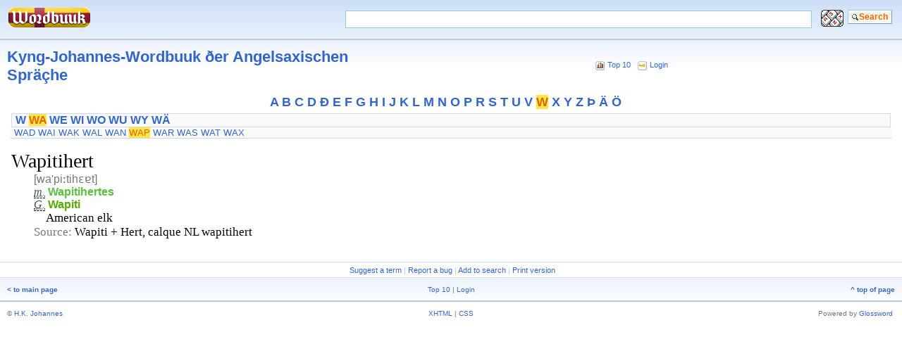

--- FILE ---
content_type: text/html; charset=UTF-8
request_url: http://wordbuuk.angsax.com/index.php/term/1,3627.xhtml
body_size: 2850
content:
<?xml version="1.0" encoding="UTF-8"?> <!DOCTYPE html PUBLIC "-//W3C//DTD XHTML 1.1//EN" "http://www.w3.org/TR/xhtml11/DTD/xhtml11.dtd"> <html dir="ltr" xml:lang="en" xmlns="http://www.w3.org/1999/xhtml"> <head> <title>Wapitihert - Kyng-Johannes-Wordbuuk ðer Angelsaxischen Spräçhe</title> <meta content="text/html; charset=UTF-8" http-equiv="Content-Type" /> <meta content="Glossword version 1.8.10" name="generator" /> <meta content="index,follow,archive" name="robots" /> <meta content="Kyng-Johannes-Wordbuuk ðer Angelsaxischen Spräçhe - The authoritative dictionary of the Angle-Saxish language." name="description" /> <meta content="Wapitihert, glossword, dictionary, glossary, encyclopedia" name="keywords" /> <link href="/favicon.ico" rel="shortcut icon" /> <link href="/css.php?t=gw-silver&amp;dir=ltr" rel="stylesheet" type="text/css" /> <link href="http://wordbuuk.angsax.com/gw_temp/opensearch.xml" rel="search" title="Kyng-Johannes-Wordbuuk ðer Angelsaxischen Spräçhe" type="application/opensearchdescription+xml" /> <script src="/templates/common/scripts.js" type="text/javascript"></script> <script src="/gw_temp/t/gw_silver/scripts.js" type="text/javascript"></script> </head> <body> <div class="gw-silver"> <form accept-charset="UTF-8" action="/index.php" enctype="application/x-www-form-urlencoded" id="gw" method="get"> <table border="0" cellpadding="10" cellspacing="0" width="100%"> <tbody> <tr style="background:#CEDBF0 url('/gw_temp/t/gw_silver/bg_top.gif');"> <td style="width:1%"><a href="http://wordbuuk.angsax.com/index.php"><img alt="to main page" height="31" src="/gw_temp/t/gw_silver/logo.gif" width="120" /></a></td> <td> <div class="box-search"> <table border="0" cellpadding="0" cellspacing="0" style="float:right" width="70%"> <tbody> <tr> <td><input class="input" id="gwq" maxlength="128" name="q" size="28" type="text" value="" /></td> <td style="width:1%"><a title="Virtual keyboard" id="gwkbdcall" onclick="return gwJS.showKbd('gw', ['ð','þ','ä','ç']);" class="plain"><img alt="" height="24" src="/img/vkb2.png" width="32" /></a><table style="position:absolute;top:-10;visibility:hidden" id="gwkbd" cellspacing="0"><tbody><tr><td></td></tr></tbody></table></td> <td style="width:1%"><input class="submitok" name="post" type="submit" value="Search" /></td> </tr> </tbody> </table> </div> <input name="srch[adv]" type="hidden" value="all" /> <input name="srch[by]" type="hidden" value="d" /> <input name="srch[in]" type="hidden" value="-1" /> <input name="a" type="hidden" value="srch" /> <input name="d" type="hidden" value="1" /> <input name="" type="hidden" value="" /> </td> </tr> </tbody> </table> </form> <div class="hr5"></div> <table border="0" cellpadding="10" cellspacing="0" width="100%"> <tbody> <tr style="background:#FFF url('/gw_temp/t/gw_silver/bg_middle.gif') repeat-x"> <td class="xw" style="width:40%"><a href="/index.php/index/1.xhtml">Kyng-Johannes-Wordbuuk ðer Angelsaxischen Spräçhe</a></td> <td class="xt center"> <div class="navtop"><span class="nobr"><img style="vertical-align:top;margin:1px" src="/gw_temp/t/gw_silver/icon_16_top10.gif" width="13" height="13" alt="" />&#160;<a href="/index.php/viewpage/2.xhtml">Top 10</a></span> &#160; <span class="nobr"><img style="vertical-align:top;margin:1px" src="/gw_temp/t/gw_silver/icon_16_login.gif" width="13" height="13" alt="" />&#160;<a href="/index.php/viewpage/4.xhtml">Login</a></span></div> </td> </tr> </tbody> </table><div class="az"><a href="/index.php/list/1/,A.xhtml">A</a> <a href="/index.php/list/1/,B.xhtml">B</a> <a href="/index.php/list/1/,C.xhtml">C</a> <a href="/index.php/list/1/,D.xhtml">D</a> <a href="/index.php/list/1/,%C3%90.xhtml">Ð</a> <a href="/index.php/list/1/,E.xhtml">E</a> <a href="/index.php/list/1/,F.xhtml">F</a> <a href="/index.php/list/1/,G.xhtml">G</a> <a href="/index.php/list/1/,H.xhtml">H</a> <a href="/index.php/list/1/,I.xhtml">I</a> <a href="/index.php/list/1/,J.xhtml">J</a> <a href="/index.php/list/1/,K.xhtml">K</a> <a href="/index.php/list/1/,L.xhtml">L</a> <a href="/index.php/list/1/,M.xhtml">M</a> <a href="/index.php/list/1/,N.xhtml">N</a> <a href="/index.php/list/1/,O.xhtml">O</a> <a href="/index.php/list/1/,P.xhtml">P</a> <a href="/index.php/list/1/,R.xhtml">R</a> <a href="/index.php/list/1/,S.xhtml">S</a> <a href="/index.php/list/1/,T.xhtml">T</a> <a href="/index.php/list/1/,U.xhtml">U</a> <a href="/index.php/list/1/,V.xhtml">V</a> <a class="on" href="/index.php/list/1/,W.xhtml">W</a> <a href="/index.php/list/1/,X.xhtml">X</a> <a href="/index.php/list/1/,Y.xhtml">Y</a> <a href="/index.php/list/1/,Z.xhtml">Z</a> <a href="/index.php/list/1/,%C3%9E.xhtml">Þ</a> <a href="/index.php/list/1/,%C3%84.xhtml">Ä</a> <a href="/index.php/list/1/,%C3%96.xhtml">Ö</a><br /></div><div class="aazz" style="background:#F9FAF8;border:1px solid #CEDBF0"><a href="/index.php/list/1/,W.xhtml">W</a> <a class="on" href="/index.php/list/1/,W,A,.xhtml">WA</a> <a href="/index.php/list/1/,W,E,.xhtml">WE</a> <a href="/index.php/list/1/,W,I,.xhtml">WI</a> <a href="/index.php/list/1/,W,O,.xhtml">WO</a> <a href="/index.php/list/1/,W,U,.xhtml">WU</a> <a href="/index.php/list/1/,W,Y,.xhtml">WY</a> <a href="/index.php/list/1/,W,%C3%84,.xhtml">WÄ</a><br /></div><div class="aaazzz"><a href="/index.php/list/1/,W,A,D.xhtml">WAD</a> <a href="/index.php/list/1/,W,A,I.xhtml">WAI</a> <a href="/index.php/list/1/,W,A,K.xhtml">WAK</a> <a href="/index.php/list/1/,W,A,L.xhtml">WAL</a> <a href="/index.php/list/1/,W,A,N.xhtml">WAN</a> <a class="on" href="/index.php/list/1/,W,A,P.xhtml">WAP</a> <a href="/index.php/list/1/,W,A,R.xhtml">WAR</a> <a href="/index.php/list/1/,W,A,S.xhtml">WAS</a> <a href="/index.php/list/1/,W,A,T.xhtml">WAT</a> <a href="/index.php/list/1/,W,A,X.xhtml">WAX</a><br /></div><div class="box"><div class="inlinetable" style="text-align:left"> <h1 class="term">Wapitihert</h1> <div class="defnblock"><div title="Transcription" class="gwtrsp"><span class="trsp">[wa&#039;piːtihɛɐt]</span></div><acronym title="masculine gender">m.</acronym>&#32;<span class="abbr-3">Wapitihertes</span><br /><acronym title="German">G.</acronym>&#32;<span class="trns-4">Wapiti</span><div class="defn">American elk</div><div class="gwsrc"><span class="gray">Source:</span>&#032; Wapiti + Hert, calque NL wapitihert</div></div> </div></div> <div class="hr4"></div> <table border="0" cellpadding="4" cellspacing="0" width="100%"> <tbody> <tr class="xt center" style="background:#FFF"> <td> <div class="navpages">&#160;<a href="#" onclick="self.location='/index.php/viewpage/1,newterm,3627,1.xhtml';return false" title="Send a new term for this dictionary.">Suggest a term</a>&#32;|&#32;<a href="#" onclick="self.location='/index.php/viewpage/1,report,3627,1.xhtml';return false" title="Let us know about any bug you may have found.">Report a bug</a>&#32;|&#32;<a href="#" onclick="return gw_installSearchEngine()" title="Include this dictionary among your browser's search engines.">Add to search</a>&#32;|&#32;<a href="#" onclick="self.location='/index.php/print/,3627,1.xhtml';return false" title="Display a printer-friendly version of this page.">Print version</a></div> </td> </tr> </tbody> </table> <div class="hr4"></div> <table border="0" cellpadding="10" cellspacing="0" width="100%"> <tbody> <tr class="xq gray" style="vertical-align:middle;background:#CEDBF0 url('/gw_temp/t/gw_silver/bg_middle.gif')"> <td style="width:20%;text-align:left"> <a href="http://wordbuuk.angsax.com/index.php"><strong>&#060;&#160;to main page</strong></a> </td> <td style="text-align:center">&#32;<a href="/index.php/viewpage/2.xhtml">Top 10</a>&#32;|&#32;<a href="/index.php/viewpage/4.xhtml">Login</a></td> <td style="width:20%;text-align:right"> <a href="#" onclick="scroll(0,0);return false"><strong>^&#160;top of page</strong></a> </td> </tr> </tbody> </table> <div class="hr5"></div> <table border="0" cellpadding="10" cellspacing="0" width="100%"> <tbody> <tr class="gray xq" style="vertical-align:middle"> <td style="width:35%;text-align:left">&#169; <a title="mailto:johannes@angsax.com" href="mailto:kstjmi@shindjv.com" onmouseover="this.href='ma'+'il'+'to'+':j'+'oh'+'an'+'ne'+'s@'+'an'+'gs'+'ax'+'.c'+'om'+' '">H.K. Johannes</a></td> <td style="text-align:center">  <a href="#" onclick="nw('http://validator.w3.org/check?uri=http://wordbuuk.angsax.com%2Findex.php%2Fterm%2F1%2C3627.xhtml;ss=1');return false">XHTML</a> | <a href="#" onclick="nw('http://jigsaw.w3.org/css-validator/validator?uri=http%3A%2F%2Fwordbuuk.angsax.com%2Findex.php&amp;warning=2&amp;profile=css2&amp;usermedium=all');return false">CSS</a> </td>  <td style="width:35%;text-align:right">Powered&#160;by <a href="http://glossword.biz/" onclick="window.open(this);return false" title="Freeware dictionary/glossary PHP-script">Glossword</a>&#160;</td> </tr> </tbody> </table> </div> <script type="text/javascript">/*<![CDATA[*/ function gw_installSearchEngine() { if (window.external && ("AddSearchProvider" in window.external)) { window.external.AddSearchProvider(gw_server_url + "/" + gw_path_temp + "/opensearch.xml"); } else { alert("The browser does not support OpenSearch."); } return false; } var gw_site_name = "Kyng-Johannes-Wordbuuk ðer Angelsaxischen Spräçhe"; var gw_site_desc = "The authoritative dictionary of the Angle-Saxish language."; var gw_server_url = "http://wordbuuk.angsax.com"; var gw_path_temp = "gw_temp"; gwVT.init(); /*]]>*/</script> </body></html>

--- FILE ---
content_type: text/css; charset=UTF-8
request_url: http://wordbuuk.angsax.com/css.php?t=gw-silver&dir=ltr
body_size: 2456
content:
 acronym{cursor:help;border-bottom:1px dashed #000;font-style:italic;color:#455;background:transparent}code{font:100% 'courier new',courier,monospace;color:#C00;background:transparent}img{border:0}label,select{cursor:pointer}tt{color:#808;background:transparent;font:105% "courier new",courier,monospace}td.disabled{font:80% "courier new",courier,monospace;color:#888;background:#F3F3F3;border:#777 1px solid;padding:1px}ul.noindent{padding:0;margin:0 0 0 2em}ul.dictlist{list-style:square;color:#777;background:transparent;padding:0;margin-left:1.5em}ul.dictlist li{margin-top:0.2em;font:71% verdana,arial,helvetica,sans-serif}a.plain,a:visited.plain,a:hover.plain{text-decoration:underline;border:none}.blc{display:block}.strike{text-decoration:line-through}.defnblock{margin:0;padding:0 2em 1em 2em;width:auto}ol.defnblock{margin-left:1.5em}.defnpreview .defnblock,.defnpreview .defnnote{font-size:106%}.highlight{color:#000;background:#FE9}.imgLeft{float:left}.imgRight{float:right}.linkmark{font-family:sans-serif;color:#090;background:inherit}.stress{color:#C30;background:inherit}.underline{text-decoration:underline}.nobr{white-space:nowrap}.center{text-align:center;margin:0 auto}.vmiddle,table.vmiddle tr td,tr.vmiddle td{vertical-align:middle}.vtop,table.vtop tr td,tr.vtop td{vertical-align:top}.xm{font:80% verdana,arial,sans-serif}.inlinetable{line-height:100%;width:100%;margin:0}.white{color:#FFF;background:transparent}.black{color:#000;background:transparent}.gray{color:#777;background:transparent}.red{color:#E30;background:transparent}.green{color:#3B0;background:transparent}.blue{color:#33F;background:transparent}form{margin:0;padding:0}input.input{cursor:text;font:95% consolas,"courier new",courier,monospace;width:98%;color:#000;background:#FFF;border:#92cddc 1px solid;margin:1px 0}select.input{font:75% consolas,"courier new",courier,monospace;width:98%;margin:1px 0;border:#92cddc 1px solid}input.input,input.input0,select.input,select.input0,input.input50,select.input50,input.input75,select.input75{font:95% consolas,"courier new",courier,monospace;border:#92cddc 1px solid;margin:1px 0}input.input50,select.input50{width:50%}input.input75,select.input75{width:75%}textarea.input{cursor:text;font:95% consolas,"courier new",courier,monospace;width:98%;color:#000;background:#FEFEFE;overflow:auto;border:#92cddc 1px solid}table.gw2TableFieldset{border-spacing:2px;border-collapse:separate}table.gw2TableFieldset tr{vertical-align:top}table.gw2TableFieldset table{font-size:100%}table.gw2TableFieldset td.td1,table.gw2TableFieldset td.td2{padding:2px;font:80% "Segoe UI",arial,sans-serif}table.gw2TableFieldset td.td1{vertical-align:top;text-align:right}table.gw2TableFieldset td.td2,table.gw2TableFieldset td.disabled{vertical-align:top;text-align:left}table.gw2TableFieldset td.tdinput,table.gw2TableFieldset td.td1 .input,table.gw2TableFieldset td.td1 .input0,table.gw2TableFieldset td.td1 .input50,table.gw2TableFieldset td.td1 .input75,table.gw2TableFieldset td.td2 .input,table.gw2TableFieldset td.td2 .input0,table.gw2TableFieldset td.td2 .input50,table.gw2TableFieldset td.td2 .input75{font-size:120%}.table-cells td{text-align:left}fieldset.admform{margin:0 0 5px 0;padding:3px;border:#CCC 1px solid}fieldset.admform .gw2TableFieldset td.td2 .input,fieldset.admform .gw2TableFieldset td.td2 .input0,fieldset.admform .gw2TableFieldset td.td2 .input50,fieldset.admform .gw2TableFieldset td.td2 .input75,fieldset.admform .gw2TableFieldset td.td1 .input,fieldset.admform .gw2TableFieldset td.td1 .input0,fieldset.admform .gw2TableFieldset td.td1 .input50,fieldset.admform .gw2TableFieldset td.td1 .input75{font-size:150%}fieldset.admform legend{text-align:left}.debugwindow{text-align:left;color:#000;background:#FFF;font-size:0.9em;margin:0}.note-afterpost{text-align:center;font:100% "Segoe UI",sans-serif;border:#7B9CBC 1px solid;margin:5px;padding:5px;color:#444;background:#FFE}@media print{.non-print{display:none}}body{padding:0;margin:0;color:#000;background:#FFF;cursor:default}.gw-silver{text-align:left;margin:0 auto;font-size:100%;width:100%}.gw-silver .az{font:bold 110% 'trebuchet ms',arial,verdana,sans-serif;margin:0;padding:5px;width:98%;text-align:center}.gw-silver .aazz{font:bold 100% 'trebuchet ms',arial,verdana,sans-serif;margin:0 1em;padding:0 5px;width:auto}.gw-silver .aaazzz{background:#F9FAF8;border-bottom:1px solid #CEDBF0;font:80% 'trebuchet ms',arial,verdana,sans-serif;margin:0 1.2em;padding:0 5px;width:auto}.gw-silver .xq{font:61% verdana,arial,sans-serif}.gw-silver .xw{font:bold 140% "trebuchet ms",verdana,sans-serif}.gw-silver .xr{font:bold 91% verdana,arial,sans-serif}.gw-silver .xt{font:71% verdana,arial,sans-serif}.gw-silver .xu{font:90% verdana,arial,sans-serif}.gw-silver .date{font:100% 'trebuchet ms',arial,sans-serif;color:#8E9AB4;background:#F9FAF8}.gw-silver .hr3{height:1px;font-size:0px;border-top:#EDF2FD 1px solid}.gw-silver .hr4{height:1px;font-size:0px;border-top:#CEDBF0 1px solid;background:#F9FAF8}.gw-silver .hr5{height:1px;font-size:0px;border-top:#BCC8E2 2px solid;background:#EDF2FD}.gw-silver h1{margin:0}.gw-silver h3{font:bold 70% verdana,arial,sans-serif;color:#000;background:#EDF2FD;margin:0;padding:3px;border-top:#CEDBF0 2px solid}.gw-silver h4{font:bold 90% verdana,arial,sans-serif;color:#8E9AB4;background:#CEDBF0;margin:0;padding:4px}.gw-silver h5{font:bold 100% tahoma,arial,sans-serif;color:#8E9AB4;background:transparent;margin:0.5em 0 -0.5em 0;padding:0}.gw-silver a{cursor:pointer;color:#36C;background:transparent;text-decoration:none}.gw-silver a:visited{color:#36C;background:transparent;text-decoration:none}.gw-silver a:hover{color:#D60;background:transparent;text-decoration:underline}.gw-silver a:active{color:#FFE547;background:transparent;text-decoration:none}.gw-silver a.on,a:active.on,a:visited.on{color:#D60;background:#FFE547;text-decoration:none}.gw-silver .tbl-browse{width:100%}.gw-silver .tbl-browse td{vertical-align:top;padding:0}.gw-silver .catalog{color:#777;background:transparent}.gw-silver .catalog dd{margin-left:2em}.gw-silver th.gw{color:#FFF;background:#88A2D9;font:bold 71% verdana,arial,sans-serif}.gw-silver .profile dt{font-size:80%;margin:1em 0;color:#987}.term{color:#000;background:transparent;font:175% georgia,"times new roman",serif}.termpreview{font:100% "arial unicode ms",arial,helvetica,sans-serif}.defnpreview{font:100%/125% "arial unicode ms",arial,helvetica,sans-serif}.trsp{color:#777;background:transparent;font:100% 'lucida sans unicode',sans-serif}.abbr-1,.abbr-2,.abbr-3,.abbr-5{margin:0em;padding:0;color:#777;background:transparent;font:bold 100% sans-serif}.abbr-1{color:#e30700}.abbr-2{color:#9b67c7}.abbr-3{color:#5bbf3f}.abbr-5{color:#47a7a3}.trns-4{color:#5A0;background:transparent;font:bold 100% "arial unicode ms",arial,sans-serif}.defn{margin:0 1em 0 1em;font:106% "times new roman",serif;text-align:justify}ol.defnblock li .defn{margin:0}.defnnote{font:90% "arial unicode ms",arial,helvetica,sans-serif}div.defn p{margin-bottom:0}.gwsrc,.gwsyn,.gwantonym,.gwsee,.gwaddress,.gwphone{font:106% "times new roman",serif}.gwusg{font:100% "times new roman",serif;color:#987;background:transparent;margin:-0.4em 0 0 2em}.gwusg dl{margin:0 0 0.5em 0}.gwvar{color:#336;background:#F8F8F8}tt.lyrics{display:block;margin-left:1em;font:106% "times new roman",serif;color:#765;background:transparent;text-align:left}.submitcancel{cursor:pointer;padding:2px;border-top:#C7C4A9 1px solid;border-left:#C7C4A9 1px solid;border-bottom:#AAA 1px solid;border-right:#AAA 1px solid;width:75px;color:#776;background:#F0F0EB url("/gw_temp/t/gw_silver/bg_b_cancel.gif");font:bold 9pt arial,"microsoft sans serif","ms sans serif",serif}.submitok{padding:2px;cursor:pointer;display:block;text-align:center;border-top:#A0D0EC 1px solid;border-left:#A0D0EC 1px solid;border-bottom:#7B9CBC 1px solid;border-right:#7B9CBC 1px solid;width:75px;color:#FF6204;background:#F9FAF8 url("/gw_temp/t/gw_silver/bg_b.gif");font:bold 9pt arial,"microsoft sans serif","ms sans serif",serif}a.submitok,a:active.submitok{color:#FF6204;background:#F9FAF8 !important;padding:2px !important}a.submitok,a:hover.submitok{text-decoration:none}.submitok:hover,.submitcancel:hover{background:#FFF}input.input{height:1.4em}.gw-silver .box{padding:1em;background:#FFF}.gw-silver div.box-themes td{padding:1px 3px}.gw-silver div.box-themes{width:100%;padding:1px;margin-right:0.5em}.gw-silver div.box-search{padding:1px}.gw-silver div.box-search tr{vertical-align:top}.gw-silver div.box-search td{padding:1px 3px;text-align:left}.gw-silver div.box-search .submitok{width:auto;padding-left:15px;padding-right:5px;background:url("/gw_temp/t/gw_silver/bg_search.gif") no-repeat}.gw-silver div.box-search .submitok:hover{background:#FFF url("/gw_temp/t/gw_silver/bg_search_hover.gif") no-repeat}.gw-silver div.navpages{color:#BCC8E2;background:transparent}.gw-silver div.navpages b.on{color:#D60;background:#FFE547}ul.dictlist{margin:0 0 0 0.5em}ul.dictlist li{list-style:square;margin-bottom:0}.news dd{margin-left:2em;font-size:90%}.news dl{margin-top:0}.gwkeyboard{background:#CCC;color:#000;border:1px solid #AAA;font:140% "Arial Unicode MS",sans-serif}.gwkeyboard td{background:#F3F3F3}.gwkeyboard a,.gwkeyboard a:visited{text-align:center;display:block;width:1em;text-decoration:none;border-top:1px #FFF solid;border-left:1px #FFF solid;border-bottom:1px #CCC solid;border-right:1px #CCC solid}.gwkeyboard a:hover{background:#36C;color:#FFF;text-decoration:none;border:1px solid #FFF}.gw-silver div.box-search button.submitok{padding-left:0;padding-right:0;background:none}.gw-silver div.box-search .submitok:hover{background:#FFF}

--- FILE ---
content_type: text/javascript
request_url: http://wordbuuk.angsax.com/gw_temp/t/gw_silver/scripts.js
body_size: 380
content:
var agent = navigator.userAgent.toLowerCase();
var is_regexp = (window.RegExp) ? true : false;
/* select DOM model */
var gwDOMtype = "";
if (document.getElementById) {
	gwDOMtype = "std";
}
else if (document.all) {
	gwDOMtype = "ie4";
}
/* objects container */
var gw_o = new Array();
/* document.getElementById replacement */
function gw_getElementById(el_name) {
	if (typeof(gw_o[el_name]) == "undefined") {
		switch (gwDOMtype) {
			case "std": {
				gw_o[el_name] = (document.getElementById(el_name) == null) ? false : document.getElementById(el_name);
			}
			break;
			case "ie4": {
				gw_o[el_name] = (document.all[el_name] == null) ? false : document.all[el_name];
			}
			break;
		}
	}
	return gw_o[el_name];
}
/* new window replacement */
function nw(href) {
	window.open(href);
}